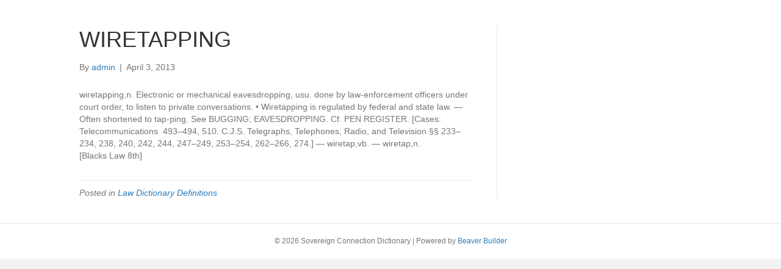

--- FILE ---
content_type: text/css
request_url: https://dictionary.sovereignconnection.com/wp-content/plugins/wp_glossary/assets/css/style.css?ver=6.8.3
body_size: 578
content:
.wpg-clearfix {
	clear:both;
	float:none;
	width:100%;
}

.wpg-list-wrapper {
	clear:both;
	width:100%;
	float:none;
}

.wpg-list-wrapper, .wpg-list-wrapper * {
	box-sizing:border-box;
}

.wpg-list {
	width:100%;
	float:left;
}

.wpg-list-block {
	float:left;
	width:100%;
	margin:0 0 10px 0;
}

.wpg-list-block h3 {
	width:100%;
	padding:5px 15px;
	margin:0 0 15px 0;
	background:#f4f4f4;
	color:#777;
	float:none;
	/*text-transform:uppercase;*/
	font-weight:bold;
	border-radius:5px;
}

.wpg-list-block .wpg-list-items {
	float:left;
	width:100%;
	padding:0 0 0 15px;
	margin:0;
}

.wpg-list-block .wpg-list-item {
	float:left;
	margin:0 1% 10px;
	list-style:none;
	padding:0;
}

.wpg-list.wpg-list-template-one-column .wpg-list-item {
	width:100%;
	margin-left:0;
	margin-right:0;
}

.wpg-list.wpg-list-template-two-column .wpg-list-item {
	width:48%;
}

.wpg-list.wpg-list-template-three-column .wpg-list-item {
	width:31.33%;
}

.wpg-list.wpg-list-template-four-column .wpg-list-item {
	width:23%;
}

.wpg-list.wpg-list-template-five-column .wpg-list-item {
	width:18%;
}

.wpg-list-filter-container {
	display:block;
	width:100%;
	margin:0;
	padding:0;
}

.wpg-list-filter-container .wpg-list-filter {
	text-align:center;
	width:100%;
	margin:0 0 15px 0;
}

.wpg-list-filter-container .wpg-list-filter .wpg-list-filter-row {
	display:block;
}

.wpg-list-filter-container .wpg-list-filter a {
	display:inline-block;
	padding:3px;
	margin:0 2px;
	/*text-transform:uppercase;*/
	text-decoration:none;
	font-weight:bold;
	cursor:pointer;
	opacity:1;
}

.wpg-list-filter-container .wpg-list-filter a.filter-disable {
	cursor:default;
	opacity:0.4;
}

.wpg-list-filter-container .wpg-list-filter a.active {
	text-decoration:underline;
}

.wpg-tooltip-title {
	font-weight:bold;
	margin:0 0 10px 0;
	padding:0 0 7px 0;
	border-bottom:1px dotted;
}

a.wpg-tooltip {
	cursor:pointer;
}

.wpg-back-link {
	display:block;
	text-align:right;
}

.wpg-read-more {
	display:block;
	text-align:right;
}

@media screen and (max-width: 767px) {
	.wpg-list.wpg-list-template-one-column .wpg-list-item,
	.wpg-list.wpg-list-template-two-column .wpg-list-item {
		width:31.33%;
	}
	
	.wpg-list.wpg-list-template-three-column .wpg-list-item,
	.wpg-list.wpg-list-template-four-column .wpg-list-item,
	.wpg-list.wpg-list-template-five-column .wpg-list-item {
		width:48%;
	}
}

@media screen and (max-width: 480px) {
	.wpg-list.wpg-list-template-one-column .wpg-list-item,
	.wpg-list.wpg-list-template-two-column .wpg-list-item,
	.wpg-list.wpg-list-template-three-column .wpg-list-item,
	.wpg-list.wpg-list-template-four-column .wpg-list-item,
	.wpg-list.wpg-list-template-five-column .wpg-list-item {
		width:100%;
	}
}
